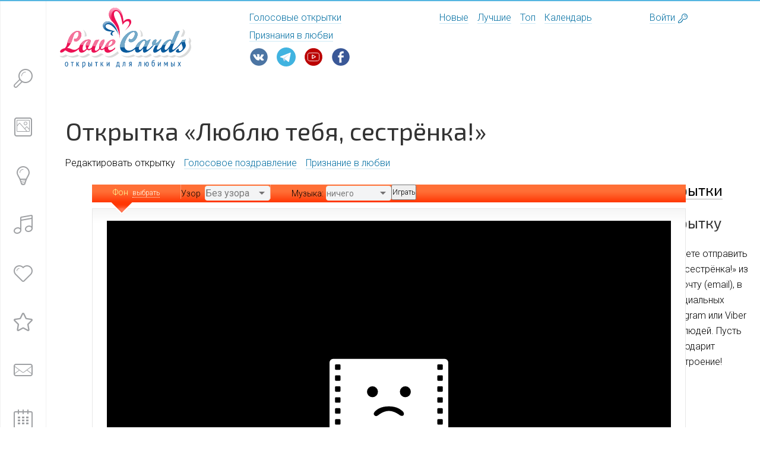

--- FILE ---
content_type: text/html; charset=UTF-8
request_url: https://card.romanticcollection.ru/card/733
body_size: 10936
content:
<!-- TEMPLATE: page_compose_card -->
<!-- TEMPLATE: page_header -->
<!DOCTYPE html>
<html ng-app="app" lang="ru">
<head>
    <title>Люблю тебя, сестрёнка! – Отправить открытку ID 733</title>
    <meta name="description" content="Отправьте открытку онлайн «Люблю тебя, сестрёнка!» из категории «Семья» на email, в сообщение в соц.сети или мессенджере бесплатно. Открытка №733">
	<meta property="og:title" content="Люблю тебя, сестрёнка! – Отправить открытку ID 733" />
    <meta property="og:description" content="Отправьте открытку онлайн «Люблю тебя, сестрёнка!» из категории «Семья» на email, в сообщение в соц.сети или мессенджере бесплатно. Открытка №733">
	<meta name="twitter:title" content="Люблю тебя, сестрёнка! – Отправить открытку ID 733" />
	<meta name="twitter:description" content="Отправьте открытку онлайн «Люблю тебя, сестрёнка!» из категории «Семья» на email, в сообщение в соц.сети или мессенджере бесплатно. Открытка №733" />
	<meta name="keywords" content="flash сестра сестре сестрёнке от брата сестры для меня ты не только сестра но и подруга о которой можно только мечтать люблю тебя сестрёнка мишка медведи цветочек цветок цветы лето">
    <meta property="og:image" content="//card.romanticcollection.ru/img/preview/card-167.jpg">
    <!-- TEMPLATE: page_header_include -->
<link rel="canonical" href="https://card.romanticcollection.ru/card/733" />
<meta http-equiv="Content-Type" content="text/html; charset=utf-8"/>
<link rel="stylesheet" href="https://maxcdn.bootstrapcdn.com/font-awesome/4.5.0/css/font-awesome.min.css">
<script src="https://code.jquery.com/jquery-latest.min.js"></script>

<link rel="stylesheet" type="text/css" href="/js/redmond/jquery-ui-1.10.3.custom.min.css" media="all"/>
<link rel="stylesheet" type="text/css" href="/css/jquery.rating.css" media="all"/>
<link rel="stylesheet" type="text/css" href="/js/fancybox/jquery.fancybox.css" media="screen"/>
<link href="/js/air-datepicker/dist/css/datepicker.min.css" rel="stylesheet" type="text/css">

<meta name="viewport" content="width=device-width, initial-scale=0.89">
<link rel="shortcut icon" href="/favicon.svg" type="image/svg+xml" />
<link rel="apple-touch-icon" href="/img/favicon-32.png">
<link rel="apple-touch-icon" sizes="57x57" href="/img/icon-57x57.png">
<link rel="apple-touch-icon" sizes="72x72" href="/img/icon-72x72.png">
<link rel="apple-touch-icon" sizes="114x114" href="/img/icon-114x114.png">
<link rel="apple-touch-icon" sizes="144x144" href="/img/icon-144x144.png">

<script>window.trc = {};</script>


<link href="/css/build.css?201612201811" type="text/css" data-template-style="true" rel="stylesheet">
<link href="/css/custom-style.css" type="text/css" data-template-style="true" rel="stylesheet"><!-- //TEMPLATE: page_header_include -->

</head>

<body >
<div ng-class="{'no_scroll': isMobileSearch}" class="page">
    <div class="layout container-fluid with-max-width ">
        <div class="mobile-search icon-font-view-list" ng-click="isMobileSearch = !isMobileSearch"
             ng-class="{'selected': isMobileSearch}">
        </div>
        <header class="row">

            <div class="trc_header col-xs-offset-1 col-md-6 col-xs-10">
                <div class="row">
                    <div class="logo col-md-6 col-sm-5 col-xs-11">
                        <a class="nonunderline" href="/"> <img src="/i/src/logo.svg" alt="Открытки для любимых"></a></div>
                    <div class="col-md-6 col-sm-5 col-xs-11 trc_header__navigation__wrap">
                        <div class="trc_header__navigation navigation">


                            <div class="navigation__item"><a class="" href="/voice/">Голосовые открытки</a></div>
							<div class="navigation__item"><a class="" href="https://love.romanticcollection.ru/">Признания в любви</a></div>
                        </div>
						<div class="footer_social">
						<div class="footer__social__item svg-vk">
				<a class="nonunderline" href="https://vk.com/romantikam" target="_blank"></a>
			</div>
			<div class="footer__social__item svg-tg">
				<a class="nonunderline" href="https://t.me/romanticcollectionru" target="_blank"></a>
			</div>
					<div class="footer__social__item svg-yt">
				<a class="nonunderline" href="https://www.youtube.com/c/LoveCard" target="_blank"></a>
			</div>
			<div class="footer__social__item svg-fb">
				<a class="nonunderline" href="https://www.facebook.com/romanticcollection.ru/" target="_blank"></a>
			</div>
			</div>
                    </div>
                </div>
            </div>
            <div class="navigation header_navigation_trc col-md-3 col-sm-5 col-xs-12">


                <div class="navigation__item"><a class="" href="/newcards/">Новые</a></div>

                <div class="navigation__item"><a class="" href="/topcards/">Лучшие</a></div>

                <div class="navigation__item"><a class="" href="/toprated/">Топ</a></div>

                <div class="navigation__item"><a class="" href="/events/">Календарь</a></div>
            </div>


            <div class="col-md-1 col-sm-1 col-xs-3 col-xs-offset-1 col-sm-offset-0 header__personal__wrap">
                <div class="header__personal">
                    <span class="popup_positioner"></span>
                    <a href="/login.php" id="popup_login">Войти</a><span class="pseudo icon-font-enter"></span>

                </div>
            </div>
        </header>

        <div class="content">
            <div class="row">
                <div ng-class="{'mobile-open': isMobileSearch}" class="sidebar fixed-top fixed  ng-scope"
                     ng-mouseleave="closeSidebar()" data-group="" data-uri="&WITH_BANNER=Y" data-limit="5"
                     ng-controller="SidebarSearchCtrl" style="transform: translate3d(0px, 0px, 0px);">

                    <div class="sidebar__bg">
                        <div class="sidebar__bg__inner">
                            <div class="lang">
                            </div>


                            <div class="sidebar__control">
                                <div class="sidebar__control__item sidebar__control__item-search"
                                     ng-class="{'action-search': showPopup}">
                                    <div class="sidebar__control__icon icon-font-search"
                                         ng-class="{'action-search': showPopup}" ng-click="setFocusInput()"
                                         ng-mouseover="openSidebar()">
                                    </div>
                                    <div class="sidebar__control__note search" ng-class="{'action-search': showPopup}">

                                        <div class="search__arrow animate-short fadeInLeft"></div>
                                        <div class="search__reset  icon-font-close"
                                             ng-click="searchQueryString=''"></div>
                                        <input placeholder="Что ищем?" type="search"
                                               class="sidebar-search-field ng-pristine ng-untouched ng-valid ng-empty"
                                               ng-model="searchQueryString" ng-init="searchQueryString=''">
                                    </div>
                                </div>

                                <div class="mobile_search_results search_results" ng-hide="group">
                                    <div class="search_results__all ng-binding" ng-hide="errorSearchText"
                                         ng-bind-html="trcSearchLinkAll"></div>
                                    <div class="search_results__error ng-binding ng-hide"
                                         ng-hide="errorSearchText == ''" ng-bind-html="errorSearchText"></div>

                                </div>


                                <div class="sidebar__control__item  ng-scope" ng-controller="SidebarIconCtrl"
                                     data-code="brand" ng-class="{'selected': group == 'brand'}">

                                    <a class="nonunderline" href="/catalog/">
                                        <div class="sidebar__control__icon icon-font-brand"
                                             ng-mouseover="openSidebar()"></div>
                                    </a>
                                    <div class="sidebar__control__note">
                                        <a href="/catalog/" ng-click="" class="alt_gray no_visited">Каталог открыток</a>
                                    </div>

                                </div>

                                <div class="sidebar__control__item  ng-scope" ng-controller="SidebarIconCtrl"
                                     data-code="services" ng-class="{'selected': group == 'services'}">

                                    <a class="nonunderline" href="/newcards/">
                                        <div class="sidebar__control__icon icon-font-services"
                                             ng-mouseover="openSidebar()"></div>
                                    </a>

                                    <div class="sidebar__control__note">
                                        <a href="/newcards/" class="alt_gray no_visited">Новые открытки</a>
                                    </div>

                                </div>


                                <div class="sidebar__control__item  ng-scope" ng-controller="SidebarIconCtrl"
                                     data-code="cafe" ng-class="{'selected': group == 'cafe'}">

                                    <a class="nonunderline" href="/voice/">
                                        <div class="sidebar__control__icon icon-font-foto"
                                             ng-mouseover="openSidebar()"></div>
                                    </a>

                                    <div class="sidebar__control__note">
                                        <a href="/voice/" class="alt_gray no_visited">Голосовые открытки</a>
                                    </div>

                                </div>


                                <div class="sidebar__control__item  ng-scope" ng-controller="SidebarIconCtrl"
                                     data-code="services" ng-class="{'selected': group == 'services'}">

                                    <a class="nonunderline" href="/topcards/">
                                        <div class="sidebar__control__icon icon-font-heart"
                                             ng-mouseover="openSidebar()"></div>
                                    </a>

                                    <div class="sidebar__control__note">
                                        <a href="/topcards/" class="alt_gray no_visited">Лучшие открытки</a>
                                    </div>

                                </div>


                                <div class="sidebar__control__item  ng-scope" ng-controller="SidebarIconCtrl"
                                     ng-class="{'selected': group == 'entertainment'}">

                                    <a class="nonunderline" href="/toprated/">
                                        <div class="sidebar__control__icon icon-font-star"
                                             ng-mouseover="openSidebar()"></div>
                                    </a>

                                    <div class="sidebar__control__note">
                                        <a href="/toprated/" class="alt_gray no_visited">Топ лучших</a>
                                    </div>

                                </div>

                            </div>

                            <div class="sidebar__control second">
                                <div class="sidebar__control__item  ng-scope" ng-controller="SidebarIconCtrl">

                                                <a href="/postme/" class="nonunderline no_visited">
                                        <div class="sidebar__control__icon icon-font-funny" ng-mouseover="openSidebar()"></div>
                                    </a>

                                    <div class="sidebar__control__note">
                                        <a href="/postme/" class="alt_gray no_visited">Отправь мне открытку</a>
                                    </div>

                                        </div>
                                <div class="sidebar__control__item  ng-scope" ng-controller="SidebarIconCtrl">

                                    <a href="/events/" class="nonunderline no_visited">
                                        <div class="sidebar__control__icon icon-font-cafe"
                                             ng-mouseover="openSidebar()"></div>
                                    </a>

                                    <div class="sidebar__control__note">
                                        <a href="/events/" class="alt_gray no_visited">Календарь</a>
                                    </div>

                                </div>
                            </div>


                        </div>
                    </div>

                    <div class="popup fixed-top popup__suggest popup-animate-close popup_search"
                         style="transform: translate3d(0px, 0px, 0px); display: none;">
                        <div class="popup__inner">Результаты поиска</div>
                        <div class="search_results" style="display: block;">
                        </div>
                    </div>

                </div><!-- //TEMPLATE: page_header -->
<script type="text/javascript">
	<!--
	msg_alert_poem = 'Выберите Мелодию';
	msg_alert_choose_option = 'Выберите Мелодию';
	msg_alert_music = 'Выберите Мелодию';
	imagedir = 'https://card.romanticcollection.ru/images/';
	// -->
	</script><noscript>
	<p><b>Пожалуйста, активизируйте javascript!</b></p>
	</noscript>

<script type="text/javascript">
    var maxFieldLimit =30;
</script>

<div class="title-line row">
    <div class="col-sm-12">
        <h1>Открытка «Люблю тебя, сестрёнка!»</h1>

        <div class="sub-menu navigation">
            <div class="sub-menu__item navigation__item active">Редактировать открытку</div>
            <div class="sub-menu__item navigation__item"><a href="/voice/">Голосовое поздравление</a></div>
            <div class="sub-menu__item navigation__item"><a href="https://love.romanticcollection.ru/say/">Признание в любви</a></div>
        </div>
    </div>
</div>
<div class="col-sm-9">
<form action="/create.php?card_id=733" method="post" name="vCardform" id="cardCreate">
    <div class="content__inner_ semi-path-box col-xs-12 col-sm-9 col-sm-offset-2 col-md-6 col-md-offset-3">
        <div class="about row">
            <div id="CardSetting">
                <div class="CardLayout">
                    <div class="Settings">
                        <div class="prick"></div>
                        <div class="cnt">
                            <ul class="setting_card">
                                <li class="background">
                                    <span class="bg-title">Фон&nbsp;</span> <span class="bg-choose">выбрать</span>
                                </li>
                                <li class="pattern">
                                    <span>Узор&nbsp;</span>
                                    <select name="bpic" id="bpic">
                                        <option value="0">Без узора</option>
                                        <option value="animals">Плюшевые мишки</option>
                                        <option value="birthday">День Рождения</option>
                                        <option value="emo">Эмо</option>
                                        <option value="invite">Письмо, приглашение</option>
                                        <option value="joy">Радость</option>
                                        <option value="love">Любовь</option>
                                        <option value="music">Музыка</option>
                                        <option value="nature">Времена года</option>
                                        <option value="sad">Грусть</option>
                                        <option value="new_year">Снежинки</option>
                                    </select>
                                    <div style="display: none;" class="warning_color">
                                        <i></i>Выберите цветной фон, чтобы появился узор.<b></b>
                                    </div>
                                </li>
                                <li class="music">
                                    <!-- TEMPLATE: form_compose_card_music -->
<span>Музыка:</span>
<select name="card_sound" class="forminput">
    <option value="">ничего</option>
    <option value=""></option>
    <option value="Viktor_Coj_-_Pechal.mp3" > - Кино - Печаль</option><option value="Chris_De_Burg_-_Lady_In_Red.mp3" > - Chris De Burg - Lady in red</option><option value="Roxette_-_Listen_To_Your_Heart.mp3" > - Roxette - Listen to your heart</option><option value="Love_Story.mp3" > - Мелодия - Love story</option><option value="Otpetye_Moshenniki_-_Lyubi_Menya_Lyubi.mp3" > - Отпетые мошенники - Люби меня, люби</option><option value="ViaGra_-_Ne_Ostavlyaj_Menya.mp3" > - ВИА Гра - Не оставляй меня, любимый</option><option value="Glyukoza_-_Tancuy_Rossiya.mp3" > - Глюкоза - Танцуй, Россия!</option><option value="Valeriy_Meladze_-_Kak_Ty_Krasiva_Segodnya.mp3" > - Валерий Меладзе - Как ты красива сегодня</option><option value="Splin_-_Moe_Serdce.mp3" > - Сплин - Моё сердце</option><option value="Roxette_-_It_Must_Have_Been_Love.mp3" > - Roxette - It must have been love</option><option value="Tehnologiya_-_Strannye_Tancy.mp3" > - Технология - Странные танцы</option><option value="Celin_Dion_-_My_Heart_Will_Go_On.mp3" > - Celin Dion - My heart will go on</option><option value="Whitney_Houston_-_I_Will_Always_Love_You.mp3" > - Whitney Houston - I will always love you</option><option value="Scorpions_-_The_Wind_Of_Change.mp3" > - Scorpions - Wind of change</option><option value="The_Beatles_-_Yesterday.mp3" > - The Beatles - Yesterday</option><option value="Laskovyj_May_-_Rozovyj_Vecher.mp3" > - Ласковый май - Розовый вечер</option><option value="Zemfira_-_Hochesh.mp3" > - Земфира - Хочешь</option><option value="Backstreet_Boys_-_As_Long_As_You_Love_Me.mp3" > - Backstreet Boys - As long as you love me</option><option value="Alsu_-_Dva_Serdca.mp3" > - Алсу - Два сердца</option><option value="Prividenie.mp3" > - Мелодия из к/ф - Приведение</option><option value="Modern_Talking_-_You're_My_Heart.mp3" > - Modern Talking - You&#039;re my heart</option><option value="Europe_-_Final_Countdown.mp3" > - Europe - Final Countdown</option><option value="Elton_John_-_Can_You_Feel_The_Love.mp3" > - Elton John - Can you feel the love</option><option value="O-Zone_-_Dragostea_Din_Tei.mp3" > - O-zone - Dragostea Din Tei</option><option value="Modern_Talking_-_Cheri_Cheri_Lady.mp3" > - Modern Talking - Cheri cheri lady</option><option value="Britney_Spears_-_Born_To_Make_You_Happy.mp3" > - Britney Spears - Born to make you happy</option><option value="Laskovyj_May_-_Belye_Rozy.mp3" > - Ласковый май - Белые розы</option><option value="Belyj_Orel_-_Potomu_Chto_Nelzya.mp3" > - Белый орёл - Потому что нельзя быть красивой</option><option value="Nautilus_Pompilius_-_Good_Bay_America.mp3" > - Наутилус Помпилиус - Гуд-бай, Америка</option><option value="Aqua_-_Turn_Back_Time.mp3" > - Aqua - Turn back time</option><option value="Black_-_Wonderful_Life.mp3" > - Black - Wonderful life</option><option value="ABBA_-_Winner_Takes_It_All.mp3" > - ABBA - Winner takes it all</option><option value="A-Ha_-_Take_On_Me.mp3" > - A-ha - Take on me</option>
</select>
<input type="button" class="button" value="Играть" onClick="playmusic(this.form)"/>
<!-- //TEMPLATE: form_compose_card_music -->

                                </li>
                            </ul>
                            <div class="marker"></div>
                        </div>
                        <div class="prick btm"></div>
                    </div>
                    <!-- ****** -->
                    <div id="CardHolder">
    <div id="Color" style="background: url('');background-color:white; background-position: right bottom; background-repeat: no-repeat;">
        <div id="Pattern">
            <table id="color_selector" class="tstrech" style="display: none;"><tbody>
                <tr>
                    <td style="background-color: rgb(255, 255, 255); width: 25px; height: 25px; cursor: pointer;" id="ffffff"></td>
                    <td style="background-color: rgb(255, 247, 233); width: 25px; height: 25px; cursor: pointer;" id="FFF7E9"></td>
                    <td style="background-color: rgb(255, 255, 173); width: 25px; height: 25px; cursor: pointer;" id="ffffad"></td>
                    <td style="background-color: rgb(255, 207, 208); width: 25px; height: 25px; cursor: pointer;" id="ffcfd0"></td>
                    <td style="background-color: rgb(255, 228, 197); width: 25px; height: 25px; cursor: pointer;" id="ffe4c5"></td>
                    <td style="background-color: rgb(255, 206, 252); width: 25px; height: 25px; cursor: pointer;" id="ffcefc"></td>
                    <td style="background-color: rgb(241, 200, 255); width: 25px; height: 25px; cursor: pointer;" id="f1c8ff"></td>
                    <td style="background-color: rgb(229, 223, 255); width: 25px; height: 25px; cursor: pointer;" id="e5dfff"></td>
                </tr>
                <tr>
                    <td style="background-color: rgb(211, 220, 255); width: 25px; height: 25px; cursor: pointer;" id="d3dcff"></td>
                    <td style="background-color: rgb(201, 237, 255); width: 25px; height: 25px; cursor: pointer;" id="c9edff"></td>
                    <td style="background-color: rgb(167, 255, 210); width: 25px; height: 25px; cursor: pointer;" id="a7ffd2"></td>
                    <td style="background-color: rgb(167, 255, 143); width: 25px; height: 25px; cursor: pointer;" id="a7ff8f"></td>
                    <td style="background-color: rgb(202, 255, 127); width: 25px; height: 25px; cursor: pointer;" id="caff7f"></td>
                    <td style="background-color: rgb(218, 218, 218); width: 25px; height: 25px; cursor: pointer;" id="dadada"></td>
                    <td style="background-color: rgb(255, 255, 99); width: 25px; height: 25px; cursor: pointer;" id="ffff63"></td>
                    <td style="background-color: rgb(255, 171, 134); width: 25px; height: 25px; cursor: pointer;" id="ffab86"></td>
                </tr>
                <tr>
                    <td style="background-color: rgb(255, 140, 143); width: 25px; height: 25px; cursor: pointer;" id="ff8c8f"></td>
                    <td style="background-color: rgb(240, 181, 112); width: 25px; height: 25px; cursor: pointer;" id="f0b570"></td>
                    <td style="background-color: rgb(255, 143, 219); width: 25px; height: 25px; cursor: pointer;" id="ff8fdb"></td>
                    <td style="background-color: rgb(212, 129, 239); width: 25px; height: 25px; cursor: pointer;" id="d481ef"></td>
                    <td style="background-color: rgb(193, 179, 248); width: 25px; height: 25px; cursor: pointer;" id="c1b3f8"></td>
                    <td style="background-color: rgb(135, 156, 249); width: 25px; height: 25px; cursor: pointer;" id="879cf9"></td>
                    <td style="background-color: rgb(108, 165, 235); width: 25px; height: 25px; cursor: pointer;" id="6ca5eb"></td>
                    <td style="background-color: rgb(78, 225, 150); width: 25px; height: 25px; cursor: pointer;" id="4ee196"></td>
                </tr>
                <tr>
                    <td style="background-color: rgb(103, 226, 70); width: 25px; height: 25px; cursor: pointer;" id="67e246"></td>
                    <td style="background-color: rgb(152, 228, 44); width: 25px; height: 25px; cursor: pointer;" id="98e42c"></td>
                    <td style="background-color: rgb(153, 153, 153); width: 25px; height: 25px; cursor: pointer;" id="999999"></td>
                    <td style="background-color: rgb(255, 202, 18); width: 25px; height: 25px; cursor: pointer;" id="ffca12"></td>
                    <td style="background-color: rgb(255, 90, 0); width: 25px; height: 25px; cursor: pointer;" id="ff5a00"></td>
                    <td style="background-color: rgb(220, 43, 0); width: 25px; height: 25px; cursor: pointer;" id="dc2b00"></td>
                    <td style="background-color: rgb(185, 97, 49); width: 25px; height: 25px; cursor: pointer;" id="b96131"></td>
                    <td style="background-color: rgb(228, 1, 215); width: 25px; height: 25px; cursor: pointer;" id="e401d7"></td>
                </tr>
                <tr>
                    <td style="background-color: rgb(163, 56, 198); width: 25px; height: 25px; cursor: pointer;" id="a338c6"></td>
                    <td style="background-color: rgb(114, 92, 200); width: 25px; height: 25px; cursor: pointer;" id="725cc8"></td>
                    <td style="background-color: rgb(63, 90, 206); width: 25px; height: 25px; cursor: pointer;" id="3f5ace"></td>
                    <td style="background-color: rgb(56, 119, 197); width: 25px; height: 25px; cursor: pointer;" id="3877c5"></td>
                    <td style="background-color: rgb(41, 202, 121); width: 25px; height: 25px; cursor: pointer;" id="29ca79"></td>
                    <td style="background-color: rgb(57, 169, 27); width: 25px; height: 25px; cursor: pointer;" id="39a91b"></td>
                    <td style="background-color: rgb(118, 187, 21); width: 25px; height: 25px; cursor: pointer;" id="76bb15"></td>
                    <td style="background-color: rgb(0, 0, 0); width: 25px; height: 25px; cursor: pointer;" id="000000"></td>
                </tr>
                </tbody></table>

				<div class="top-edge"></div>
				<div class="Card">
	                <div class="card_zone flash">
<object classid="clsid:D27CDB6E-AE6D-11cf-96B8-444553540000" codebase="http://download.macromedia.com/pub/shockwave/cabs/flash/swflash.cab#version=7,0,0,0" width="950" height="604">
<param name="wmode" value="opaque"><param name="movie" value="https://card.romanticcollection.ru/images/family/1fam.swf" /><param name="quality" value="high" /><param name="LOOP" value="false" /><!-- NN --><embed width="950" height="604" align="middle" src="https://card.romanticcollection.ru/images/family/1fam.swf" "="" quality="high" name="mc" allowscriptaccess="sameDomain" type="application/x-shockwave-flash" pluginspage="http://www.macromedia.com/go/getflashplayer" wmode="opaque"></object>
</div>
<div class="card_zone youtube">
<iframe width="950" height="604" src="https://vkvideo.ru/video_ext.php?oid=-27469289&id=456239926&hd=3?modestbranding=1;rel=0;controls=0;showinfo=0;iv_load_policy=3;hd=1;" frameborder="0" allowfullscreen></iframe>
</div><br>

                    <div id="message" name="message" contenteditable="true" data-default="Ваше сообщение будет здесь">Ваше сообщение будет здесь</div>
                    <input type="hidden" id="card_message" value="" name="card_message"/>
                           <!-- <ul class="pics" id="cardCreateAddPoem">
                                                <li>
                                                    <a href="http://card.romanticcollection.ru/poem.html" class="various"
                                                       data-fancybox-type="iframe"
                                                       data-fancybox-width="620" data-fancybox-height="670">
                                                        <i class="poem"></i>
                                                        Добавить поздравление в стихах</a>
                                                </li>
                                            </ul> -->
	            </div>
                <div style="margin-top:30px;">
                    
                </div>
                <br>
                <div class="info_2" style="margin-top: 0px;">
                    
                    
                    
                </div>
            </div>
		</div>
		<div class="btm-edge"></div>
	</div>
                    <div class="social">
<!-- Оцените открытку --><!-- TEMPLATE: box_card_rating -->
<div id="rating_1">
    <input name="vote-id" value="733" type="hidden">
</div><!-- //TEMPLATE: box_card_rating -->

                            <!-- Оцените открытку -->

							<h2>Отправить в сообщение в соц.сети и мессенждеры</h2>
<div id="share">
<script src="https://yastatic.net/share2/share.js" async></script>
<div class="ya-share2" data-curtain data-size="l" data-description="Люблю тебя, сестрёнка!" data-image="//card.romanticcollection.ru/img/preview/card-167.jpg" data-shape="round" data-services="vkontakte,odnoklassniki,telegram,twitter,viber,whatsapp,moimir,pinterest" data-image:pinterest="//card.romanticcollection.ru/img/preview/card-167.jpg"></div>


</div>
                       
                    </div>
                </div>
                <!-- <div class="fixed-bottom"
                     style="position: fixed; bottom: 0; left: 0; z-index:9999; background-color: #fff; border-top: 1px solid #f1f1f1; padding: 10px; width: 100%">
                    <div style="margin:0 auto 0 10%;">
                        <div style="float: left; padding-right: 10px;display: inline-block;text-align: right;">
                            Отправьте бесплатно открытку любым способом:
                        </div>

                        <div style="float: left;display: inline-block;">
                            <script src="//yastatic.net/es5-shims/0.0.2/es5-shims.min.js"></script>
                            <script src="//yastatic.net/share2/share.js"></script>
                            <div class="ya-share2"
                                 data-services="vkontakte,facebook,odnoklassniki,moimir,gplus,twitter,viber,whatsapp,skype,telegram"
                                 data-counter=""></div>
                        </div>
                    </div>

                </div> -->
                <h2>Отправить на Email</h2>
                <!-- RECP and SENDER INFO -->
                
					<div class="FormCnt">
							<div class="pricks"></div>
							<div class="cnt clearfix">
							<h3 class="t110">От кого</h3>
                            <div style="display: none;" id="need_auth" class="dnone">
									&nbsp;&nbsp;<a
										onclick="$SWA.aRun(function(){jQuery('div#need_auth').hide(); jQuery('input[name=from_email]').val($SWA.Email); jQuery('input[name=from_name]').val($SWA.Nick)}, jQuery('input[name=from_email]').val())"
										href="javascript:void(0)" class="red bold">Авторизуйтесь!</a>
								</div>
					<div class="text-f">
									<!--label for="from_name">Ваше Имя</label--> 
									<input name="sender_name" maxlength="32" value="" id="from_name" type="text" placeholder="Ваше имя">
								</div>
								<div class="text-f">
									<!--label for="from_email">Ваш Email*</label--> 
									<input name="sender_email" value="" id="from_email" type="text" placeholder="Ваш e-mail ">
								</div>
								<br/><br/><br/>
							</div>
					</div>
			
                    <div class="FormCnt ">
					<div class="pricks"></div>
					<div class="cnt"><h3 class="t110">Кому</h3><div class="addrb1"><ul class="pics"><li><i class="addrbook"></i><a href="/login.php?ref=create.php%7Ccard_id%3D733">Адресная книга</a></li></ul></div><div style="display: none;" id="need_auth" class="dnone">
							&nbsp;&nbsp;<a href="javascript:void(0)" class="red bold">Авторизуйтесь!</a>
						</div>
<div class="text-f"><!--label for="recip_name">Имя Получателя:</label--> 		<input class="forminput" type="text" name="recip_name" id="recip_name" value="" maxlength="50"  placeholder="Имя получателя"/></div><div class="text-f"><!--label for="recip_email">Email Получателя:*</label--><input class="forminput" type="text" name="recip_email" id="recip_email" value="" maxlength="50"  placeholder="E-mail получателя"/></div><div class="text-f"><ul class="pics"><li><i class="plus"></i><a onclick="addField(); return false;" href="#">Добавить получателя</a></li></ul></div>
				</div>
			</div>	<div id="receps"></div>
                <!-- /RECP and SENDER INFO -->

                <div class="FormCnt" style="margin-top: 20px; min-height: 40px;">
                    <div class="cnt">
                        <div class="ddate">
                            <label class="t75">
                                <h3 class="t75">Когда отправить</h3>
                            </label>
                            <input type="text" name="card_tosend" class="date-pick" style="height: 36px">
								 <img style="vertical-align: middle; padding-left:10px;" id="trigger_addr_birthday" src="/images/calendar.png" alt="Выбрать дату">
                        </div>
                    </div>

                </div>

                <!-- DATE -->

                <input type="hidden" name="addrecip" value="1"/>
                <input type="hidden" name="card_template" value="template01"/>
                <input type="hidden" id="ourcolor" name="card_color" value="white"/>
                <input type="hidden" name="card_stamp" value="defaultstamp.gif"/>
                <input type="hidden" name="card_notify" value="1" id="card_notify"/>
                <input type="hidden" name="action" value="sendnow"/>
                <input type="hidden" name="card_background" value="" id="bhgt5"/>
                <!--<input type="hidden" id="mpic" name="card_file" value="" />-->

                <input type="hidden" name="card_file" value="family/1fam.swf" /><input type="hidden" name="cat_id" value="42" /> 

                <div class="FormCnt" style="margin-top: 20px;">
                    <div class="cnt otpr">
                        <div class="checks">
                            <input name="card_notify_checkbox" value="1" checked="checked" id="card_notify_checkbox"
                                   type="checkbox">
                            <label for="card_notify_checkbox">Уведомить меня о&nbsp;просмотре</label><br>
                            <input name="card_copy" value="0" id="card_copy" type="checkbox">
                            <label for="card_copy">Получить копию открытки</label><br>
                            <input type="checkbox" checked="checked" value="1" id="receive_newsletter"
                                   name="receive_newsletter">
                            <label for="receive_newsletter">Я хотел бы подписаться на новые открытки</label><br>
                        </div>

                    </div>
                </div>
                <button type="submit" name="submit" class="pretty-button large type1">
                    Отправить
                </button>
                <button type="submit" name="submit" class="pretty-button large type1" onClick="vCardform.action.value='preview';">
                    Посмотреть
                </button>

            </div>

        </div>
    </div>
</form>


</div>
<div class="col-sm-3">
<h2 class="splin">
    <a href="/voice/">Голосовые открытки</a>
</h2>
<!-- begin: grattis widget -->
<div class="gw_6381ee3fbb4ecc26cd3061f7"></div>
<script type="text/javascript">
  (function(w, d, n, s, t) {
    w[n] = w[n] || [];
    w[n].push("6381ee3fbb4ecc26cd3061f7");
    t = d.getElementsByTagName("script")[0];
    s = d.createElement("script");
    s.type = "text/javascript";
    s.src = "//cdn-widget.grattis.ru/widget.min.js?r4";
    s.async = true;
    t.parentNode.insertBefore(s, t);
  })(this, this.document, "grattisWidgets");
</script>
<ExtGrattisTurboWidget data-blockid="6381ee3fbb4ecc26cd3061f7"/>
<!-- end: grattis widget -->
<div><h2>Отправьте открытку</h2><p>На нашем сайте вы можете отправить открытку «Люблю тебя, сестрёнка!» из коллекции «Семья» на почту (email), в личных сообщения в социальных сетях, на WhatsApp, Telegram или Viber для любимых и близких людей. Пусть электронная открытка подарит радость и чудесное настроение!</p></div>
</div>
<!-- TEMPLATE: page_footer -->
<script src="/js/ckeditor/ckeditor.js"></script>
<script src="/js/jquery.rating-2.0.js"></script>
<script src="/js/air-datepicker/dist/js/datepicker.min.js"></script>
<script src="/js/fancybox/jquery.fancybox.js"></script>

<script src="/js/script.js?1612242205"></script>
<script src="/js/social.js"></script>
<!-- //TEMPLATE: page_footer -->
<!-- //TEMPLATE: page_compose_card -->
</div>
<footer class="row footer">

    <div class="footer__copyright">
        <div class="footer__copyright_text">© 2005-<span id="cdate"></span><script>$("#cdate").html(new Date().getFullYear());</script> Открытки для любимых <a href="/"
                                                                        class="alt_gray">«Love Cards»</a>
            <div class="footer__copyright_contact">
                <a href="https://romanticcollection.ru/post-form" class="alt_gray">Контакты</a> &nbsp; <a href="/about/" class="alt_gray">О сайте</a>
            </div>
        </div>

        <div class="footer__social">
            <div class="footer__social__text">Поздравительные открытки для любимых и близких, голосовые и видео открытки<br />
			<div class="footer__social__item svg-vk">
				<a class="nonunderline" href="https://vk.com/romantikam" target="_blank"></a>
			</div>
			<div class="footer__social__item svg-tg">
				<a class="nonunderline" href="https://t.me/romanticcollectionru" target="_blank"></a>
			</div>
					<div class="footer__social__item svg-yt">
				<a class="nonunderline" href="https://www.youtube.com/c/LoveCard" target="_blank"></a>
			</div>
			<div class="footer__social__item svg-fb">
				<a class="nonunderline" href="https://www.facebook.com/romanticcollection.ru/" target="_blank"></a>
			</div>
			</div>
        </div>
        <div class="counters"><a href="https://romanticcollection.ru" class="alt_light">Проект «Romantic Collection»</a>
            <!--noindex--><!-- Yandex.Metrika informer --> <a href="https://metrika.yandex.ru/stat/?id=30922106&amp;from=informer" target="_blank" rel="nofollow"><img src="https://informer.yandex.ru/informer/30922106/3_1_FFFFFFFF_EFEFEFFF_0_pageviews" style="width:88px; height:31px; border:0;" alt="Яндекс.Метрика" title="Яндекс.Метрика: данные за сегодня (просмотры, визиты и уникальные посетители)" class="ym-advanced-informer" data-cid="30922106" data-lang="ru" /></a> <!-- /Yandex.Metrika informer --> <!-- Yandex.Metrika counter --> <script type="text/javascript" > (function(m,e,t,r,i,k,a){m[i]=m[i]||function(){(m[i].a=m[i].a||[]).push(arguments)}; m[i].l=1*new Date(); for (var j = 0; j < document.scripts.length; j++) {if (document.scripts[j].src === r) { return; }} k=e.createElement(t),a=e.getElementsByTagName(t)[0],k.async=1,k.src=r,a.parentNode.insertBefore(k,a)}) (window, document, "script", "https://mc.yandex.ru/metrika/tag.js", "ym"); ym(30922106, "init", { clickmap:true, trackLinks:true, accurateTrackBounce:true, webvisor:true }); </script> <noscript><div><img src="https://mc.yandex.ru/watch/30922106" style="position:absolute; left:-9999px;" alt="" /></div></noscript> <!-- /Yandex.Metrika counter --><!--LiveInternet counter--><a href="https://www.liveinternet.ru/click"
target="_blank"><img id="licntD6B4" width="88" height="31" style="border:0" 
title="LiveInternet: показано число просмотров за 24 часа, посетителей за 24 часа и за сегодня"
src="[data-uri]"
alt=""/></a><script>(function(d,s){d.getElementById("licntD6B4").src=
"https://counter.yadro.ru/hit?t14.9;r"+escape(d.referrer)+
((typeof(s)=="undefined")?"":";s"+s.width+"*"+s.height+"*"+
(s.colorDepth?s.colorDepth:s.pixelDepth))+";u"+escape(d.URL)+
";h"+escape(d.title.substring(0,150))+";"+Math.random()})
(document,screen)</script><!--/LiveInternet-->
            <!--/noindex-->
        </div>
    </div>
</footer>
</div>


<div class="popup popup_context popup__auth ng-scope" ng-controller="AuthFormSubmitCtrl" style="display: none;">
    <span class="popup_positioner"></span>


    <div class="popup_close icon-font-close"></div>

    <h3 class="no-top-margin">Войти на сайт</h3>


    <div ng-controller="FormValidateCtrl" class="ng-scope">
        <form name="authForm" method="post" target="_top" id="authFormPopup" autocomplete="off" action="/login.php"
              class="pretty-form ng-pristine ng-invalid ng-invalid-required" ng-submit="auth($event)">

            <input type="hidden" name="backurl" value="/">


            <input type="hidden" name="action" value="login">
            <input type="hidden" name="ref" value="">

            <div class="pretty-form__item">
                <div class="fields-block">
                    <input type="text" name="user_email" id="AUTH_USER_LOGIN"
                           class="field_login long ng-pristine ng-untouched ng-empty ng-invalid ng-invalid-required"
                           ng-model="dataAuth.login" required ng-blur="true" placeholder="Ваш E-mail" value="">
                </div>
            </div>

            <div class="pretty-form__item">

                <div class="fields-block">
                    <input type="password" name="user_password" id="AUTH_USER_PASSWORD"
                           class="field_password long ng-pristine ng-untouched ng-empty ng-invalid ng-invalid-required"
                           ng-model="dataAuth.password" required ng-blur="true" placeholder="Пароль" value="">
                </div>
            </div>

            <div class="pretty-form__item no-bottom-margin">
                <button type="submit" ng-disabled="authForm.$invalid" name="submit" class="pretty-button medium type1"
                        disabled="disabled">Войти
                </button>
            </div>
            <div class="pull-left">
                <!--noindex--><a class="alt_gray" href="/register.php" rel="nofollow">Регистрация</a><!--/noindex-->
            </div>
            <div class="pull-right">
                <!--noindex--><a class="alt_gray" href="/member.php?action=lostpassword" rel="nofollow">Забыли пароль?</a>
                <!--/noindex-->
            </div>

        </form>
    </div>

</div>


<div class="page__fader"></div>
</div>
</div>
</body>
</html>

--- FILE ---
content_type: text/css
request_url: https://card.romanticcollection.ru/css/jquery.rating.css
body_size: 247
content:
div.vote-wrap{
    overflow: hidden;
}

div.vote-block{
	position: relative;	
}

div.vote-hover{
    cursor:  pointer;
}


div.vote-stars{
	position: absolute;
	left: 0;
	top: 0;
}

div.vote-active{
	position: absolute;
	left: 0;
	top: 0;
}

div.vote-result{
    color: #ccc;
    /*font-size: 14px;*/
    /*margin-top: 12px;*/
    /*padding-left: 190px;*/
}

div.vote-success{
    clear: both;
    color: #ccc;
    /*font-size: 14px;*/
    /*margin: 10px 0 0 10px;*/
}

--- FILE ---
content_type: application/javascript
request_url: https://card.romanticcollection.ru/js/script.js?1612242205
body_size: 10366
content:
var winprop = 'toolbar=no,location=no,directories=no,status=no,menubar=no,scrollbars=yes,resizable=yes,copyhistory=no,';
var pagehelp = '/help.php';
var pagereferer = '/emailfriend.php';
var pageaddrbook = '/addrbook.php';

function MM_openBrWindow(theURL, winName, features) { //v2.0
    window.open(theURL, winName, features);
}

var topicwin;
function winhelp(topic, w, h) {
    if (topicwin && topicwin.open && !topicwin.closed) {
        topicwin.focus();
    } else {
        topicwin = window.open(pagehelp + '?topic=' + topic, 'topic', winprop + ',width=' + w + ',height=' + h + ' ');
    }
}

var referwin;
function refer(w, h) {
    if (referwin && referwin.open && !referwin.closed) {
        referwin.focus();
    } else {
        referwin = window.open(pagereferer, 'referwin', winprop + ',width=' + w + ',height=' + h + ' ');
    }
}
var poemwin;
function viewpoem(formObj) {
    PoemID = formObj.card_poem.options[formObj.card_poem.selectedIndex].value;
    if (PoemID != '') {
        if (poemwin && poemwin.open && !poemwin.closed) {
            poemwin.focus();
        } else {
            poemwin = window.open(pagehelp + '?topic=poem&poem_id=' + PoemID, 'poem', winprop + 'width=550,height=270');
        }
    } else {
        alert(msg_alert_choose_option);
    }
}
// *******************************************************
function vieweffect(formObj) {
    effect_id = formObj.card_effect.options[formObj.card_effect.selectedIndex].value;
    if (effect_id != "") {
        effectwin = window.open(pagehelp + '?topic=effect&effect_id=' + effect_id, 'effect', winprop + 'width=550,height=270');
        effectwin.focus();
    } else {
        alert(msg_alert_choose_option);
    }
}
// *******************************************************
var soundwin;
function playmusic(formObj) {
    console.log(formObj);
    if (soundwin && soundwin.open && !soundwin.close) {
        soundwin.focus();
    } else {
        song = formObj.card_sound.options[formObj.card_sound.selectedIndex].value;
        winStats = winprop;
        if (navigator.appName.indexOf("Microsoft") >= 0) {
            winStats += ',width=225,height=195,left=300,top=300';
        } else {
            winStats += ',width=250,height=220,screenX=300,screenY=300,alwaysRaised=yes';
        }
        if (song == '') {
            alert(msg_alert_choose_option);
        } else {
            soundwin = window.open(pagehelp + '?topic=music&song=' + song, 'soundwin', winStats);
        }
    }
}
// *******************************************************
var win_addrbook;
function OpenAddrbook(can_multi) {
    if (win_addrbook && win_addrbook.open && !win_addrbook.closed) {
        win_addrbook.focus();
    } else {
        var tp, lft;
        lft = (screen.availWidth / 2) - 225;
        tp = (screen.availHeight / 2) - 187;
        win_addrbook = window.open(pageaddrbook + '?l=' + can_multi + '&scr=pop&action=', 'win_addrbook', winprop + 'dependent=0,width=420,height=400,screenX=' + lft + ',screenY=' + tp + ',top=' + tp + ',left=' + lft);
    }
}
function closeaddressbook() {
    if (win_addrbook && win_addrbook.open && !win_addrbook.closed) {
        win_addrbook.close();
    }
}
function changestamp() {
    current = document.vCardform.card_stamp.selectedIndex;
    str = document.vCardform.card_stamp[current].value;
    str = str.toLowerCase();
    if (str == '' || str == 'null.gif' || str == 'img/null.gif') {
        document.images.sample.src = imagedir + '../img/null.gif';
        return true;
    }
    if (str.indexOf("http://") == -1) {
        document.images.sample.src = imagedir + document.vCardform.card_stamp[current].value;
    } else {
        document.images.sample.src = document.vCardform.card_stamp[current].value;
    }
}
function changebg() {
    current = document.vCardform.card_background.selectedIndex;
    str = document.vCardform.card_background[current].value;
    str = str.toLowerCase();
    if (str == '' || str == 'null.gif' || str == 'img/null.gif') {
        document.images.sample.src = imagedir + '../img/null.gif';
        return true;
    }
    if (str.indexOf("http://") == -1) {
        document.images.sample.src = imagedir + document.vCardform.card_background[current].value;
    } else {
        document.images.sample.src = document.vCardform.card_background[current].value;
    }
}
// *******************************************************
function smilie(text) {
    //text =' '+text+' ';
    if (document.vCardform.card_message.createTextRange && document.vCardform.card_message.caretPos) {
        var caretPos = document.vCardform.card_message.caretPos;
        caretPos.text = caretPos.text.charAt(caretPos.text.length - 1) == ' ' ? text + ' ' : text;
        document.vCardform.card_message.focus();
    }
    else {
        document.vCardform.card_message.value += text;
        document.vCardform.card_message.focus();
    }
}
function storeCaret(textEl) {
    if (textEl.createTextRange) {
        textEl.caretPos = document.selection.createRange().duplicate();
    }
}
// *******************************************************
function DisplayInfo(pagina, janela, width, height, scrolling) {
    if (!scrolling) {
        scrolling = 'auto';
    }
    resultado = window.open(pagina, janela, 'width=' + width + ',height=' + height + ',scrollbars=' + scrolling + ',toolbar=no,location=no,status=no,menubar=no,resizable=no,left=550,top=5');
}

function openFeedbackWindow(thePage) {
    feedbackWin = window.open(thePage, 'feedback', 'width=300,height=300,scrollbars');
}
function openPrintWindow(thePage) {
    printWin = window.open(thePage, 'print');
}
function openEmailWindow(thePage) {
    emailWin = window.open(thePage, 'email', 'width=340,height=450');
}
function openWindow(url, w, h) {
    var winame = 'popup';
    popupWin = window.open(url, winame, 'scrollbars,menubar,resizeable,width=' + w + ',height=' + h);
}
function js_rating(jan) {
    DisplayInfo('', jan, 300, 300);
}
function ValidateForm(formName, elementName) {
    var tempobj = formName + "." + elementName;
    eval("" + tempobj + ".disabled = true;");
    return true;
}
var agt = navigator.userAgent.toLowerCase(); // Get client info
var is_major = parseInt(navigator.appVersion); // Get browser version
var is_minor = parseFloat(navigator.appVersion);
var is_ie = ((agt.indexOf('msie') != -1) && (agt.indexOf('opera') == -1));
var is_nav = ((agt.indexOf('mozilla') != -1) && (agt.indexOf('spoofer') == -1) && (agt.indexOf('compatible') == -1) && (agt.indexOf('opera') == -1) && (agt.indexOf('webtv') == -1) && (agt.indexOf('hotjava') == -1));
var is_moz = 0;
var is_win = ((agt.indexOf('win') != -1) || (agt.indexOf('16bit') != -1));
var is_mac = (agt.indexOf('mac') != -1);
var SelectedText = '';

function addcode(open, close) {
    var txtarea = document.vCardform.card_message;
    if ((is_major >= 4) && is_ie && is_win) // IE
    {
        SelectedText = document.selection.createRange().text;
        if (SelectedText == '') {
            txtarea.value += open + close;
            txtarea.focus();
            return;
        }
        document.selection.createRange().text = open + SelectedText + close;
        txtarea.focus();
        return;
    } else if (txtarea.selectionEnd && (txtarea.selectionEnd - txtarea.selectionStart > 0)) { // Mozzila
        mozWrap(txtarea, open, close);
        return;
    } else { // Other
        txtarea.value += open + close;
        txtarea.focus();
    }
    storeCaret(txtarea);
}
// From http://www.massless.org/mozedit/
function mozWrap(txtarea, open, close) {
    var selLength = txtarea.textLength;
    var selStart = txtarea.selectionStart;
    var selEnd = txtarea.selectionEnd;
    if (selEnd == 1 || selEnd == 2) {
        selEnd = selLength;
    }
    var s1 = (txtarea.value).substring(0, selStart);
    var s2 = (txtarea.value).substring(selStart, selEnd);
    var s3 = (txtarea.value).substring(selEnd, selLength);
    txtarea.value = s1 + open + s2 + close + s3;
    return;
}

function HL(el) {
    if (el.checked) {
        do_highlight(el);
    } else {
        undo_highlight(el);
    }
}
function do_highlight(el) {
    var ref = null;
    if (el.parentNode && el.parentNode.parentNode) {
        ref = el.parentNode.parentNode;
    }
    else if (el.parentElement && el.parentElement.parentElement) {
        ref = el.parentElement.parentElement;
    }
    if (ref) {
        if (ref.className == 'row') {
            ref.className = 'rowhighlight';
        }
        else if (ref.className == 'row1') {
            ref.className = 'row1highlight';
        }
    }
}
function undo_highlight(el) {
    var ref = null;
    if (el.parentNode && el.parentNode.parentNode) {
        ref = el.parentNode.parentNode;
    }
    else if (el.parentElement && el.parentElement.parentElement) {
        ref = el.parentElement.parentElement;
    }
    if (ref) {
        if (ref.className == 'rowhighlight') {
            ref.className = 'row';
        }
        else if (ref.className == 'row1highlight') {
            ref.className = 'row1';
        }
    }
}

var picker;
function colorpickup(name, w, h) {
    if (picker && picker.open && !picker.closed) {
        picker.focus();
    } else {
        picker = window.open(pagehelp + '?topic=colors&fname=' + name, 'topic', winprop + ',width=' + w + ',height=' + h + ' ');
    }
}
function popup(url, width, height, winname) {
    var url = null;
    var width = null;
    var height = null;
    if (width == null) {
        width = 200;
    }   // default width
    if (height == null) {
        height = 400;
    }   // default height
    newwin = window.open(url, winname, 'toolbar=no,location=no,directories=no,status=no,menubar=no,scrollbars=no,resizable=no,width=' + width + ',height=' + height);
    if (document.all) {
        newwin.moveTo(0, 0);
    }
}


function smsonline(picurl) {
    sowind = window.open('http://www.smsonline.ru/s/s.cgi?id=165' +
        '&c=0.75&f=' + picurl, 'smsonline' + parseInt(Math.random() * 10000),
        'width=780,height=560,status=1,resize=0');
    sowind.focus();
}

$(function () {
    Array.prototype.shuffle = function (b) {
        var i = this.length, j, t;
        while (i) {
            j = Math.floor((i--) * Math.random());
            t = b && typeof this[i].shuffle !== 'undefined' ? this[i].shuffle() : this[i];
            this[i] = this[j];
            this[j] = t;
        }

        return this;
    };


    var cvet = new Array('#FFCC00', '#77DDDD', '#66CC99', '#FF9999');
    cvet.shuffle();

    $('.content_card:eq(0)').find('.carddd').css("border", "5px solid " + cvet[0] + "");
    $('.content_card:eq(1)').find('.carddd').css("border", "5px solid " + cvet[1] + "");
    $('.content_card:eq(2)').find('.carddd').css("border", "5px solid " + cvet[2] + "");
    $('.content_card:eq(3)').find('.carddd').css("border", "5px solid " + cvet[3] + "");


    $('.content_card:eq(4)').find('.carddd').css("border", "5px solid " + cvet[2] + "");
    $('.content_card:eq(5)').find('.carddd').css("border", "5px solid " + cvet[3] + "");
    $('.content_card:eq(6)').find('.carddd').css("border", "5px solid " + cvet[1] + "");
    $('.content_card:eq(7)').find('.carddd').css("border", "5px solid " + cvet[0] + "");

    $('.content_card2 .carddd').eq(0).css("border", "5px solid " + cvet[0] + "");
    $('.content_card2 .carddd').eq(1).css("border", "5px solid " + cvet[1] + "");
    $('.content_card2 .carddd').eq(2).css("border", "5px solid " + cvet[2] + "");
    $('.content_card2 .carddd').eq(3).css("border", "5px solid " + cvet[3] + "");

    $('.content_card2 .carddd').eq(4).css("border", "5px solid " + cvet[2] + "");
    $('.content_card2 .carddd').eq(5).css("border", "5px solid " + cvet[3] + "");
    $('.content_card2 .carddd').eq(6).css("border", "5px solid " + cvet[1] + "");
    $('.content_card2 .carddd').eq(7).css("border", "5px solid " + cvet[0] + "");

    $('.blue .carddd').eq(0).css("border", "5px solid " + cvet[0] + "");
    $('.blue .carddd').eq(1).css("border", "5px solid " + cvet[1] + "");
    $('.blue .carddd').eq(2).css("border", "5px solid " + cvet[2] + "");
    $('.blue .carddd').eq(3).css("border", "5px solid " + cvet[3] + "");

    $('.blue .carddd').eq(4).css("border", "5px solid " + cvet[2] + "");
    $('.blue .carddd').eq(5).css("border", "5px solid " + cvet[3] + "");
    $('.blue .carddd').eq(6).css("border", "5px solid " + cvet[1] + "");
    $('.blue .carddd').eq(7).css("border", "5px solid " + cvet[0] + "");

    $('.blue .carddd').eq(8).css("border", "5px solid " + cvet[1] + "");
    $('.blue .carddd').eq(9).css("border", "5px solid " + cvet[1] + "");
    $('.blue .carddd').eq(10).css("border", "5px solid " + cvet[2] + "");
    $('.blue .carddd').eq(11).css("border", "5px solid " + cvet[3] + "");
});


// // <!-- TinyMCE -->
// tinyMCE.init({
//     // General options
//     mode: "textareas",
//     theme: "advanced",
//     skin: "o2k7",
//     plugins: "safari,pagebreak,style,layer,advhr,advimage,emotions,iespell,inlinepopups,insertdatetime,preview,media,searchreplace,contextmenu,paste,directionality,noneditable,visualchars,nonbreaking,xhtmlxtras,template",
//     // Theme options
//     theme_advanced_buttons1: "fontselect,fontsizeselect",
//     theme_advanced_buttons2: "bold,italic,underline,strikethrough,|,justifyleft,justifycenter,justifyright,justifyfull,|,forecolor,|,emotions",
//     theme_advanced_buttons3: "",
//     theme_advanced_toolbar_location: "top",
//     theme_advanced_toolbar_align: "left",
//     //theme_advanced_statusbar_location : "bottom",
//     //theme_advanced_resizing : true,
//     indentation: '100pt',
//     // Example content CSS (should be your site CSS)
//     //content_css : "/css/content.css",
//     language: "ru",
//     setup: function (ed) {
//
//         ed.onInit.add(
//             function (ed, evt) {
//                 contentuk = tinyMCE.get('card_message').getContent();
//                 if (contentuk)
//                     $("div#message").html(contentuk);
//             }
//         );
//
//         ed.onKeyPress.add(
//             function (ed, evt) {
//                 contentuk = tinyMCE.get('card_message').getContent();
//                 $("div#message").html(contentuk);
//             }
//         );
//
//         ed.onKeyDown.add(
//             function (ed, evt) {
//                 contentuk = tinyMCE.get('card_message').getContent();
//                 $("div#message").html(contentuk);
//             }
//         );
//
//         ed.onKeyUp.add(
//             function (ed, evt) {
//                 contentuk = tinyMCE.get('card_message').getContent();
//                 $("div#message").html(contentuk);
//             }
//         );
//
//         ed.onChange.add(
//             function (ed, evt) {
//                 contentuk = tinyMCE.get('card_message').getContent();
//                 $("div#message").html(contentuk);
//             }
//         );
//         //
//         var text = '';
//         var span = document.getElementById('word-count-' + ed.id);
//         if (span) {
//             var wordlimit = span.innerHTML;
//             ed.onKeyDown.add(function (ed, e) {
//                 //   text = ed.getContent().replace(/(< ([^>]+)<)/g, '').replace(/s+/g, ' ');
//                 //  text = text.replace(/^ss*/, '').replace(/ss*$/, '');
//                 //  wordcount = wordlimit - (text.split(' ').length);
//                 text = ed.getContent();
//                 wordcount = wordlimit - text.length;
//                 span.innerHTML = wordcount;
//                 if (wordcount <= 0 && e.keyCode != 8) {
//                     return tinymce.dom.Event.cancel(e);
//                 }
//             });
//         }
// //
//     }
//
// });

//<!-- /TinyMCE -->
$(function () {
    Array.prototype.shuffle = function (b) {
        var i = this.length, j, t;
        while (i) {
            j = Math.floor((i--) * Math.random());
            t = b && typeof this[i].shuffle !== 'undefined' ? this[i].shuffle() : this[i];
            this[i] = this[j];
            this[j] = t;
        }

        return this;
    };


    var cvet = new Array('#FFCC00', '#77DDDD', '#66CC99', '#FF9999');


    var b = window.location.href;
    var createre = new RegExp("create.php");
    var pagere = new RegExp("gbrowse.php");

    if (createre.test(b)) {
        $('#content').css('min-height', '1000px');
    }

    if (pagere.test(b)) {

        var fotka = $('.blue img.carddc');
        // fotka.css("box-shadow","0px 4px 5px #A7D7CC");
        // fotka.css("-moz-box-shadow","0px 4px 5px #A7D7CC");
        // fotka.css("-webkit-box-shadow","0px 4px 5px #A7D7CC");

        $.each(fotka, function () {
            cvet.shuffle();
            $(this).css("border", "5px solid" + cvet[0] + ";");
        });

        $('.tableborder').css("border", "0px solid #FFE6F3");

        var linker = $('a.blue, a.blue:visited, a.blue:active');
        // linker.css("color", "#3399DD");
        // linker.css("font-family", "Arial");
        // linker.css("font-size", "12px");
        // linker.css("font-weight", "normal");
        // linker.css("text-decoration", "none");

    }
    var cvet = new Array('#FFCC00', '#77DDDD', '#66CC99', '#FF9999');
    cvet.shuffle();

    $('.blue:eq(0)').find('.carddc').css("border", "5px solid " + cvet[0] + "");
    $('.blue:eq(1)').find('.carddc').css("border", "5px solid " + cvet[1] + "");
    $('.blue:eq(2)').find('.carddc').css("border", "5px solid " + cvet[2] + "");

    $('.blue:eq(3)').find('.carddc').css("border", "5px solid " + cvet[2] + "");
    $('.blue:eq(4)').find('.carddc').css("border", "5px solid " + cvet[1] + "");
    $('.blue:eq(5)').find('.carddc').css("border", "5px solid " + cvet[0] + "");

    $('.blue:eq(6)').find('.carddc').css("border", "5px solid " + cvet[0] + "");
    $('.blue:eq(7)').find('.carddc').css("border", "5px solid " + cvet[1] + "");
    $('.blue:eq(8)').find('.carddc').css("border", "5px solid " + cvet[2] + "");

    $('.blue:eq(9)').find('.carddc').css("border", "5px solid " + cvet[2] + "");
    $('.blue:eq(10)').find('.carddc').css("border", "5px solid " + cvet[1] + "");
    $('.blue:eq(11)').find('.carddc').css("border", "5px solid " + cvet[0] + "");

});

///page_compose_card


$(function () {
    var pic = $('#Color').css("background-image");

    $('.bg-choose').click(function () {
        $('#color_selector').css("display", "block");
    });

    $('#color_selector tr td').click(function () {
        var zcolor = $(this).attr("id");
        $('#Color').css("background-color", "#" + zcolor + "");
        //$('.Card').css("background","#"+zcolor+"");
        $('#Color').css("background-image", "url(../uzor/" + pic + ".png)");
        $('#color_selector').css("display", "none");
        $('#ourcolor').attr("value", "#" + zcolor);
        var z = $('#ourcolor').attr("value");
        var d = zcolor;
        console.log(z, d);
    });

//-- Настройки --
    $("#card_notify_checkbox").click(function () {
        var checked = $("#card_notify_checkbox:checked").length;
        $("#card_notify").attr("value", checked);
    });
    $("#card_copy").click(function () {
        var checked = $("#card_copy:checked").length;
        $("#card_copy").attr("value", checked);
    });

    // $('#card_copy').click(function() {
    //
    //     if ($(this).attr("checked")) {
    //         $(this).attr("value", 1);
    //     }
    //     else
    //     {
    //         $(this).attr("value", 0);
    //     }
    //
    // });

    $('#bpic').change(function () {
        var pic = $(this).val();
        $('#Color').css("background-image", "url(/uzor/" + pic + ".png)");

        document.getElementById('bhgt5').value = "/uzor/" + pic + ".png";
    });


    var kartinka = $('table center font img').attr("src");
    $('#pichtml img').attr("src", kartinka);
    $('#mpic').attr("value", kartinka);

    var t = new Date();
    var m = t.getMonth() + 1;

    var datepick = $('.date-pick').datepicker({
        dateFormat: 'yyyy-mm-dd',
        autoClose: true,
        minDate: new Date()
    }).data('datepicker');

    // var calendar = $('#addr_birthday').datepicker({
    //         dateFormat: 'yyyy-mm-dd',
    //         autoClose: true
    //     }).data('datepicker');


    $('#trigger_addr_birthday').click(function () {
        datepick.show();
    });
    // if ('.date-pick'.length > 0) {
    //     $('.date-pick').val(t.getFullYear() + '-' + m + '-' + t.getDate());
    //     $('.date-pick').datepicker({
    //         dateFormat: 'yy-mm-dd',
    //         buttonImage: '/img/ico-calendar.png',
    //         defaultDate: '+0',
    //         buttonImageOnly: true,
    //         showOn: 'both',
    //         minDate: "+0"
    //     });
    //
    // }
    /* Форма входа */
    $('#popup_login').on('click', function (e) {
        e.preventDefault();
        $('.popup__auth').show();
        authFormCheck($('#authForm'));
    });
    $('.popup_close').on('click', function () {
        $('.popup__auth').hide();
    });

    $('input[type=text], input[type=password]', $('#authFormPopup')).on('change', function () {
        authFormCheck($('#authFormPopup'));
    });


    $('input[type=text], input[type=password]', $('#authForm')).on('change', function () {
        authFormCheck($('#authForm'));
    });
    function authFormCheck(form) {
        var err = 0;
        $(':input[required]:visible', form).each(function () {
            console.log('check', $(this).val(), $(this).attr('id'));
            if (trim($(this).val()).length < 1) { // проверка количества символов
                $(this).addClass('err');	// вешаем идентификатор #err, в качестве стилизации рамки
                $(this).animate({opacity: '0'}, 500); // вешаем анимацию прозрачности, установленную на 0
                $(this).animate({opacity: '1'}, 500); // вешаем анимацию прозрачности, установленную на 1
                err++;
            }
            else $(this).removeClass('err');

        });
        // console.log('err', err);
        // console.log($(form).find('button[type=submit]'));

        if (err == 0) {
            $(form).find('button[type=submit]').removeAttr('disabled');
        } else {
            $(form).find('button[type=submit]').attr('disabled', 'disabled');
        }
    }

    function trim(str, charlist) { // аналог PHP функции trim()
        charlist = !charlist ? ' \\s\xA0' : charlist.replace(/([\[\]\(\)\.\?\/\*\{\}\+\$\^\:])/g, '\$1');
        var re = new RegExp('^[' + charlist + ']+|[' + charlist + ']+$', 'g');
        return str.replace(re, '');
    }

    $(':input[required]:visible', $('#form-lostpass')).on('input propertychange', function () {
        authFormCheck($('#form-lostpass'));
    });
    $(':input[required]:visible', $('#form-register')).on('input propertychange', function () {
        authFormCheck($('#form-register'));
    });


    /* Sidebar Боковая панель*/
    $('.sidebar').hover(function () {
        $(this).addClass('open');
    }, function () {
        $(this).removeClass('open');
    });
    $('.mobile-search').on('click', function () {
        if ($('.sidebar').hasClass('open')) {
            $('.sidebar').removeClass('open').removeClass('mobile-open');
        } else {
            $('.sidebar').addClass('open').addClass('mobile-open');
        }
    })

    /* Search - Живой поиск */
    $('.sidebar-search-field').keyup(function (I) {
        $('.popup_search').show();
        switch (I.keyCode) {
            // игнорируем нажатия на эти клавишы
            case 13:  // enter
            case 27:  // escape
            case 38:  // стрелка вверх
            case 40:  // стрелка вниз
                break;

            default:
                // производим поиск только при вводе более 2х символов
                if ($(this).val().length > 2) {
                    input_initial_value = $(this).val();
                    var words = $(this).val();
                    $.getJSON("/search.php", {"words": $(this).val(), 'ajax': 1}, function (data) {

                        var cat_count = data.cat_count;
                        var cat_results = data['cat_results'];
                        var card_count = data.card_count;
                        var card_results = data['card_results'];
                        var count = cat_count + card_count;
                        $(".search_results").html("").show();

                        if (count > 0) {
                            var href = '/search.php?event_id=1&words=' + words;
                            $(".popup_search > .popup__inner").html(
                                '<a class="alt_gray" href="' + href + '">Перейти ко всем результатам (' + count + ')</a>');
                        }

                        if (cat_count > 0) {
                            var i, len;
                            $(".search_results").append('Категории (' + cat_count + ')');

                            for (i = 0, len = cat_results.length; i < len; ++i) {
                                console.log(cat_results[i]['link']);
                                if (typeof (cat_results[i]['link']) != 'undefined') {
                                    $(".search_results").append(
                                        '<div class="search_results__item">'
                                        + '<a class="alt_gray" href="' + cat_results[i]['link'] + '" >'
                                        + '<img src="/images/' + cat_results[i]['image'] + '" />'
                                        + cat_results[i]['name']
                                        + '</a></div>');
                                }
                            }
                        }
                        if (card_count > 0) {
                            var i, len;
                            $(".search_results").append('Открытки (' + card_count + ')');

                            for (i = 0, len = card_results.length; i < len; ++i) {
                                if (typeof (card_results[i]['link']) != 'undefined') {
                                    $(".search_results").append(
                                        '<div class="search_results__item">'
                                        + '<a class="alt_gray" href="' + card_results[i]['link'] + '" >'
                                        + '<img src="/images/' + card_results[i]['image'] + '" />'
                                        + card_results[i]['name']
                                        + '</a></div>');
                                }
                            }
                        }
                    }, 'html');
                }
                break;
        }
    });

    // function key_activate(n) {
    //     $('#search_advice_wrapper div').eq(suggest_selected - 1).removeClass('active');
    //
    //     if (n == 1 && suggest_selected < suggest_count) {
    //         suggest_selected++;
    //     } else if (n == -1 && suggest_selected > 0) {
    //         suggest_selected--;
    //     }
    //
    //     if (suggest_selected > 0) {
    //         $('#search_advice_wrapper div').eq(suggest_selected - 1).addClass('active');
    //         $("#search_box").val($('#search_advice_wrapper div').eq(suggest_selected - 1).text());
    //     } else {
    //         $("#search_box").val(input_initial_value);
    //     }
    // }

});


var countOfFields = 1;
var curFieldNameId = 0;
function deleteField(a) {
    var contDiv = a.parentNode;
    contDiv.parentNode.removeChild(contDiv);
    countOfFields--;
    return false;
}
function addField(name, email) {
    if (name == undefined)
        var name = '';
    if (email == undefined) {
        var email = '';
    } else {
// console.log(name,email);
        var c = $("input[id^='recip_email'][value='" + email + "']");

        if (c.length != 0) {
            return false;
        }
    }
    if ($("input[name='recip_name']").val() == '' && $("input[name='recip_email']").val() == '') {
        $("input[name='recip_name']").val(name);
        $("input[name='recip_email']").val(email);
        return false;
    }
    if (countOfFields >= maxFieldLimit) {
        alert("Число получателей достигло своего максимума =  " + maxFieldLimit);
        return false;
    }
    countOfFields++;
    curFieldNameId++;
    var div = document.createElement("div");
    div.setAttribute('class', 'field');


    div.innerHTML = '<div class="FormCnt"><div class="cnt clearfix">'
        + '<div class="text-f"><input maxlength="32" name="recip_name' + curFieldNameId + '" value="' + name + '" id="recip_name' + curFieldNameId + '" type="text" placeholder="Имя получателя"></div>'
        + '<div class="text-f"><input name="recip_email' + curFieldNameId + '" value="' + email + '" id="recip_email' + curFieldNameId + '" type="text" placeholder="E-mail получателя"></div>'
        + '<a onclick="return deleteField(this)" href="#"  class="minus1">Удалить</a></div></div>';

    document.getElementById("receps").appendChild(div);

    return false;
}
//page_compose_card

/**********************************************************************************
 ChangeText
 *   Copyright (C) 2001 Thomas Brattli
 *   This script was released at WOscripts.com
 *   Visit for more great scripts!
 *   This may be used and changed freely as long as this msg is intact!
 *   We will also appreciate any links you could give us.
 *********************************************************************************/

function lib_bwcheck() { //Browsercheck (needed)
    this.ver = navigator.appVersion;
    this.agent = navigator.userAgent;
    this.dom = document.getElementById ? 1 : 0;
    this.opera5 = this.agent.indexOf("Opera 5") > -1;
    this.ie5 = (this.ver.indexOf("MSIE 5") > -1 && this.dom && !this.opera5) ? 1 : 0;
    this.ie6 = (this.ver.indexOf("MSIE 6") > -1 && this.dom && !this.opera5) ? 1 : 0;
    this.ie4 = (document.all && !this.dom && !this.opera5) ? 1 : 0;
    this.ie = this.ie4 || this.ie5 || this.ie6;
    this.mac = this.agent.indexOf("Mac") > -1;
    this.ns6 = (this.dom && parseInt(this.ver) >= 5) ? 1 : 0;
    this.ns4 = (document.layers && !this.dom) ? 1 : 0;
    this.bw = (this.ie6 || this.ie5 || this.ie4 || this.ns4 || this.ns6 || this.opera5);
    return this;
}
var bw = new lib_bwcheck()


if (document.layers) { //NS4 resize fix...
    scrX = innerWidth;
    scrY = innerHeight;
    onresize = function () {
        if (scrX != innerWidth || scrY != innerHeight) {
            history.go(0)
        }
    }
}

/****
 Variables to set
 ****/
msgFont = "arial,helvetiva";	// The font for the message
msgFontSize = 12;			// Set the fontSize in px
msgFontColor = "#000000";		// Set the fontColor
msgWidth = "300";				// Set the width of the messageblock here for netscape 4

//Set the text you want to display on mouseover here.
messages = new Array();
messages[0] = ""; //This is the default text that appears when you mouse out.
messages[1] = '';
messages[2] = "Link nr 2 (this one) is even better!";
messages[3] = "This link however, nr3, isn't that good...";
messages[4] = "Maybe you should try this one?<br>I'll write some more text to show that it wraps correctly to several lines.";
messages[5] = "<img src=\"changetext_image.gif\" width=\"56\" height=\"54\" alt=\"\" border=\"0\"><br>As you see, you can put html in here too, like an image.";
messages[6] = "Later all..";

/********************************************************************************
 You don't have to change anything below this
 ********************************************************************************/

//ChangeText object constructor.
function makeChangeTextObj(obj) {
    this.css = bw.dom ? document.getElementById(obj).style : bw.ie4 ? document.all[obj].style : bw.ns4 ? document.layers[obj] : 0;
    this.writeref = bw.dom ? document.getElementById(obj) : bw.ie4 ? document.all[obj] : bw.ns4 ? document.layers[obj].document : 0;
    this.writeIt = b_writeIt;
}
function b_writeIt(text, num) {
    if (bw.ns4) {
        this.writeref.write(text);
        this.writeref.close();
    }
    else
        this.writeref.innerHTML = num;
}

//The mouoseover function. Calls the writeIt method to write the text to the div.
function changeText(num) {
    if (bw.bw)
        oMessage.writeIt('<table width="' + msgWidth + '" border="0" cellpadding="0" cellspacing="0"><tr><td><span style="font-size:' + msgFontSize + 'px; font-family:' + msgFont + '; color:' + msgFontColor + '">' + messages[num] + '</span></td></tr></table>', num);
}

//The init function. Calls the object constructor and initiates some properties.
function changeTextInit() {
    //Fixing the browsercheck for opera... this can be removed if the browsercheck has been updated!!
    bw.opera5 = (navigator.userAgent.indexOf("Opera") > -1 && document.getElementById) ? true : false;
    if (bw.opera5)
        bw.ns6 = 0;

    oMessage = new makeChangeTextObj('divMessage');
    oLinks = new makeChangeTextObj('divLinks');
    //Setting the style properties of the text layer.
    if (bw.dom || bw.ie4) {
        with (oMessage.writeref.style) {
            fontFamily = msgFont;
            fontSize = msgFontSize + "px";
            color = msgFontColor;
        }
    }
    //Both layers are hidden by default to prevent users from mousing over them and creating errors while the page loads.
    oMessage.css.visibility = "visible";
    oLinks.css.visibility = "visible";
}

//If the browser is ok, the init function is called on pageload.
//if (bw.bw) onload = changeTextInit;
//
$(document).ready(function () {
    CKEDITOR.disableAutoInline = true;
    if ($('#cardCreate').length > 0) {
        CKEDITOR.inline('message', {
            // allowedContent: 'div[style]',
            language: 'ru',
            uiColor: '#FFFFFF',
            height: 100,
            width: 'auto',
            toolbarCanCollapse: true,
            enterMode: CKEDITOR.ENTER_DIV,
            forceEnterMode: true
        });
        $("#cardCreate").submit(function (event) {
            // event.preventDefault();
            if ( CKEDITOR.instances.message.getData().replace( /<[^<|>]+?>/gi,'' ) != $('#message').data('default')){
                message=CKEDITOR.instances.message.getData();
            } else {
                message = '';
            }
            $('input[name="card_message"]').val(message);
            // if(confirm(message)){
            //     return true;
            // }
        });
    } else {
        $('#cardCreateAddPoem').hide();
    }



    if ($('.card_zone').length) {
        console.log('is card_zone', checkIfFlashEnabled());
        if (checkIfFlashEnabled()) {
            $('.card_zone.flash').show();
        } else {
            $('.card_zone.youtube').show();
        }
    }
    $(".various").fancybox({
//        minWidth: 450,
//        minHeight: 300,
        fitToView: false,
//        width: 600,
//        height: 660,
        autoSize: false,
        closeClick: false,
        openEffect: 'none',
        closeEffect: 'none',
        beforeLoad: function () {
            this.width = parseInt(this.element.data('fancybox-width'));
            this.height = parseInt(this.element.data('fancybox-height'));
        }
    });
    var category_loading = false;
    $(window).scroll(function () {
        // return;
        if ($('div').is('.category_loader')) {
            if ($('.category_loader').data('next_page') > 0 && category_loading == false) {
                offset = $('.category_loader').offset();
                if ($(window).scrollTop() + $(window).height() >= offset.top) {
                    category_loading = true;
                    load_url = $('.category_loader').data('load_url')
                    $(".category_loader").html('Загружается страница ' + $('.category_loader').data('next_page')
                        + ' из ' + $('.category_loader').data('num_pages') + ' ... ');

                    $.getJSON(load_url + "&ajax=1"
                        + "&page=" + $('.category_loader').data('next_page'),
                      //  + "&sortby=",
                        function (res) {
                            if (typeof (res.cont) != 'undefined') {
                                // $('#list_table_cards').append('<div>_________________________ '
                                //     + $('.category_loader').data('next_page')
                                //     + '</div>');
                                $('#list_table_cards').append(res.cont);
                                $(".category_loader").data('next_page', res.next_page);

                            } else {
                                $(".category_loader").data('next_page', 0);
                                $(".category_loader").hide();
                                $(".navbar").hide();
                            }
                            category_loading = false;
                        });
                }
            }
            if ($('.category_loader').data('next_page') < 1) {
                $(".category_loader").hide();
            }
        }

    });

});
//openFeedbackWindow('/rating.php?card_id=${card_id}&rating=' + rating);
$(function () {
    $('#rating_1').rating({
        fx: 'full',
        image: '/images/star.gif',
        loader: '/images/ajax-loader.gif',
        url: '/rating.php',
        width: '25',
        titles: [
            'голос',
            'голоса',
            'голосов'
        ],
        callback: function (responce) {
            this.vote_success.fadeOut(2000);
        }
    });

});
/* Проверка наличия Флеша */

var checkIfFlashEnabled = function () {
    var isFlashEnabled = false;
    // Проверка для всех браузеров, кроме IE
    if (typeof(navigator.plugins) != "undefined" && typeof(navigator.plugins["Shockwave Flash"]) == "object") isFlashEnabled = true;
    else if (typeof  window.ActiveXObject != "undefined") {
        // Проверка для IE
        try {
            if (new ActiveXObject("ShockwaveFlash.ShockwaveFlash")) isFlashEnabled = true;
        } catch (e) {
        }
        ;
    }
    ;
    return isFlashEnabled;
};

/*  JavaScript для определения ориентации видео */

document.addEventListener("DOMContentLoaded", function() {
    const iframes = document.querySelectorAll('iframe');

    iframes.forEach(iframe => {
      const width = iframe.width;
      const height = iframe.height;

      if (width < height) {
        // Видео вертикальное
        iframe.parentElement.classList.add('vertical');
      }
    });
  });

--- FILE ---
content_type: application/javascript
request_url: https://card.romanticcollection.ru/js/social.js
body_size: 1281
content:
//        var url_node = 'http://im.qq/syroedenie-jeto-vkusno-zdorovo-polezno-2093.html';
var facebookID = 1391162171118768;
var googleID = '';
var twitterID = '';
var vkApiId = 3924349;

(function() {
    function async_load(u, id) {
        if (!gid(id)) {
            s = "script", d = document,
                    o = d.createElement(s);
            o.type = 'text/javascript';
            o.id = id;
            o.async = true;
            o.src = u;
            // Creating scripts on page
            x = d.getElementsByTagName(s)[0];
            x.parentNode.insertBefore(o, x);
        }
    }
    function gid(id) {
        return document.getElementById(id);
    }
    window.onload = function() {

        if (gid("s-facebook") != null) {
            e = gid("s-facebook");
//            e.setAttribute("data-layout", "button_count");
//            e.setAttribute("data-send", "false");
//            facebookID = e.getAttribute('data-appid');

            async_load("//connect.facebook.net/ru_RU/all.js#xfbml=1&appId=" + facebookID, facebookID);//facebook

        }

        if (gid("s-odkl") != null) {
            e = gid("s-odkl");

            var data_url = e.getAttribute('data-url');
//            async_load("//connect.ok.ru/connect.js");//facebook


            !function(d, id, did, st) {
                var js = d.createElement("script");
                js.src = "http://connect.ok.ru/connect.js";
                js.onload = js.onreadystatechange = function() {
                    if (!this.readyState || this.readyState == "loaded" || this.readyState == "complete") {
                        if (!this.executed) {
                            this.executed = true;
                            setTimeout(function() {
                                onOkConnectReady()
                            }, 0);
                        }
                    }
                }
                d.documentElement.appendChild(js);
            }(document);
            function onOkConnectReady() {
                OK.CONNECT.insertShareWidget("s-odkl", data_url, "{width:145,height:30,st:'rounded',sz:20,ck:1}");
            }
        }

        if (gid("s-mail") != null) {
            async_load("http://cdn.connect.mail.ru/js/loader.js");
        }
        if (gid("vk_like") != null) {
//            vkApiId = e.getAttribute('data-appid');
            async_load("//vk.com/js/api/openapi.js?", vkApiId);//vkontakte
        }
//        if (gid("s-twitter") != null) {
//            e = gid("s-twitter");
//            e.setAttribute("data-lang", "ru");
//            async_load("//platform.twitter.com/widgets.js", twitterID);//twitter
//        }
//
//        if (gid("s-google") != null) {
//            async_load("https://apis.google.com/js/plusone.js", googleID);//google
//            e = gid("s-google");
//            window.___gcfg = {lang: 'ru'};
//        }
    };

    window.vkAsyncInit = function() {
        VK.init({apiId: vkApiId});

        if (gid("vk_like") != null) {
            e = gid("vk_like");
//            var data_url = e.getAttribute('data-url');
//            var data_title = e.getAttribute('data-title');
//            var data_image = e.getAttribute('data-image');

            VK.Widgets.Like("vk_like", {type: "mini", height: 20});
//            VK.Share.button({url: url, title: title, image: image, description: "Открытки для любимых - Love Cards"}, {type: "button", text: "Нравится"})
        }
    };
})();